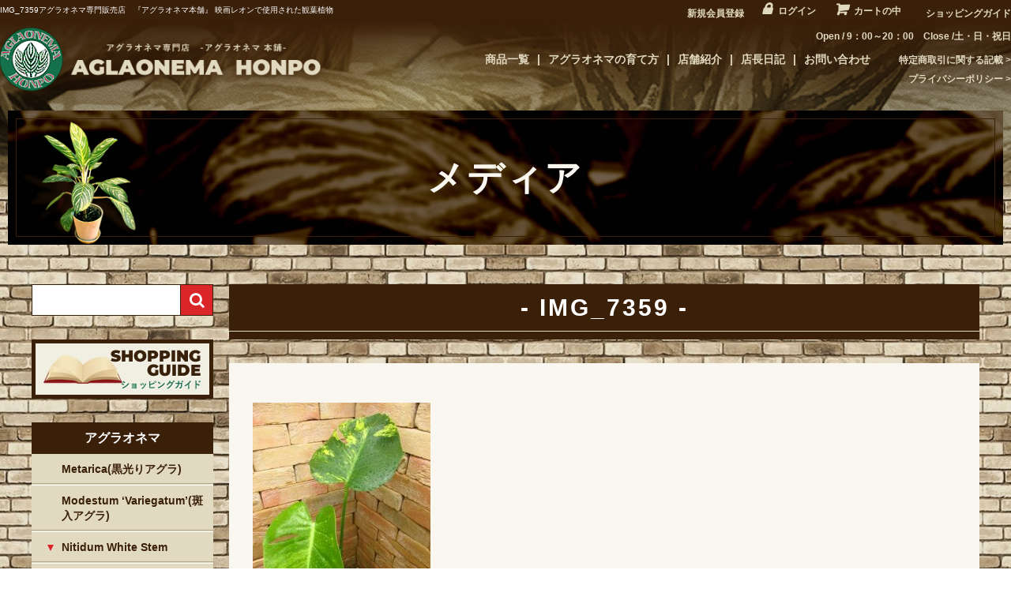

--- FILE ---
content_type: text/html; charset=UTF-8
request_url: https://aglaonemahonpo.com/img_7359-3/
body_size: 8278
content:
<!DOCTYPE html>
<html lang="ja">

<head>
	<meta charset="UTF-8" />
	<meta name="viewport" content="user-scalable=1,initial-scale=1,minimum-scale=1,maximum-scale=1">
	<meta name="format-detection" content="telephone=no"/>

	<title>IMG_7359 | 希少植物の販売 アグラオネマ専門販売店　『アグラオネマ本舗』</title>
<link rel='dns-prefetch' href='//translate.google.com' />
<link rel='dns-prefetch' href='//unpkg.com' />
<link rel='dns-prefetch' href='//kit.fontawesome.com' />
<link rel='dns-prefetch' href='//use.typekit.net' />
<link rel='dns-prefetch' href='//s.w.org' />
<link rel="alternate" type="application/rss+xml" title="希少植物の販売 アグラオネマ専門販売店　『アグラオネマ本舗』 &raquo; IMG_7359 のコメントのフィード" href="https://aglaonemahonpo.com/feed/?attachment_id=15662" />
		<script type="text/javascript">
			window._wpemojiSettings = {"baseUrl":"https:\/\/s.w.org\/images\/core\/emoji\/12.0.0-1\/72x72\/","ext":".png","svgUrl":"https:\/\/s.w.org\/images\/core\/emoji\/12.0.0-1\/svg\/","svgExt":".svg","source":{"concatemoji":"https:\/\/aglaonemahonpo.com\/wp-includes\/js\/wp-emoji-release.min.js?ver=5.2"}};
			!function(a,b,c){function d(a,b){var c=String.fromCharCode;l.clearRect(0,0,k.width,k.height),l.fillText(c.apply(this,a),0,0);var d=k.toDataURL();l.clearRect(0,0,k.width,k.height),l.fillText(c.apply(this,b),0,0);var e=k.toDataURL();return d===e}function e(a){var b;if(!l||!l.fillText)return!1;switch(l.textBaseline="top",l.font="600 32px Arial",a){case"flag":return!(b=d([55356,56826,55356,56819],[55356,56826,8203,55356,56819]))&&(b=d([55356,57332,56128,56423,56128,56418,56128,56421,56128,56430,56128,56423,56128,56447],[55356,57332,8203,56128,56423,8203,56128,56418,8203,56128,56421,8203,56128,56430,8203,56128,56423,8203,56128,56447]),!b);case"emoji":return b=d([55357,56424,55356,57342,8205,55358,56605,8205,55357,56424,55356,57340],[55357,56424,55356,57342,8203,55358,56605,8203,55357,56424,55356,57340]),!b}return!1}function f(a){var c=b.createElement("script");c.src=a,c.defer=c.type="text/javascript",b.getElementsByTagName("head")[0].appendChild(c)}var g,h,i,j,k=b.createElement("canvas"),l=k.getContext&&k.getContext("2d");for(j=Array("flag","emoji"),c.supports={everything:!0,everythingExceptFlag:!0},i=0;i<j.length;i++)c.supports[j[i]]=e(j[i]),c.supports.everything=c.supports.everything&&c.supports[j[i]],"flag"!==j[i]&&(c.supports.everythingExceptFlag=c.supports.everythingExceptFlag&&c.supports[j[i]]);c.supports.everythingExceptFlag=c.supports.everythingExceptFlag&&!c.supports.flag,c.DOMReady=!1,c.readyCallback=function(){c.DOMReady=!0},c.supports.everything||(h=function(){c.readyCallback()},b.addEventListener?(b.addEventListener("DOMContentLoaded",h,!1),a.addEventListener("load",h,!1)):(a.attachEvent("onload",h),b.attachEvent("onreadystatechange",function(){"complete"===b.readyState&&c.readyCallback()})),g=c.source||{},g.concatemoji?f(g.concatemoji):g.wpemoji&&g.twemoji&&(f(g.twemoji),f(g.wpemoji)))}(window,document,window._wpemojiSettings);
		</script>
		<style type="text/css">
img.wp-smiley,
img.emoji {
	display: inline !important;
	border: none !important;
	box-shadow: none !important;
	height: 1em !important;
	width: 1em !important;
	margin: 0 .07em !important;
	vertical-align: -0.1em !important;
	background: none !important;
	padding: 0 !important;
}
</style>
	<link rel='stylesheet' id='wp-block-library-css'  href='https://aglaonemahonpo.com/wp-includes/css/dist/block-library/style.min.css?ver=5.2' type='text/css' media='all' />
<link rel='stylesheet' id='google-language-translator-css'  href='https://aglaonemahonpo.com/wp-content/plugins/google-language-translator/css/style.css?ver=6.0.6' type='text/css' media='' />
<link rel='stylesheet' id='reset-css'  href='https://aglaonemahonpo.com/wp-content/themes/aglaonemahonpo/assets/css/reset.css?ver=1.0' type='text/css' media='all' />
<link rel='stylesheet' id='scroll-hint-css-css'  href='https://unpkg.com/scroll-hint@latest/css/scroll-hint.css?ver=1.0' type='text/css' media='all' />
<link rel='stylesheet' id='wc-basic-style-css'  href='https://aglaonemahonpo.com/wp-content/themes/aglaonemahonpo/style.css?ver=1.0' type='text/css' media='all' />
<link rel='stylesheet' id='font-awesome-css'  href='https://aglaonemahonpo.com/wp-content/themes/aglaonemahonpo/font-awesome/font-awesome.min.css?ver=1.0' type='text/css' media='all' />
<link rel='stylesheet' id='slick-css-css'  href='https://aglaonemahonpo.com/wp-content/themes/aglaonemahonpo/assets/js/slick/slick.css?ver=1.0' type='text/css' media='all' />
<link rel='stylesheet' id='fix_menu-css'  href='https://aglaonemahonpo.com/wp-content/themes/aglaonemahonpo/assets/css/fix_menu.css?ver=1.0' type='text/css' media='all' />
<link rel='stylesheet' id='style-css'  href='https://aglaonemahonpo.com/wp-content/themes/aglaonemahonpo/assets/css/style.css?ver=1.0' type='text/css' media='all' />
<link rel='stylesheet' id='contents-css'  href='https://aglaonemahonpo.com/wp-content/themes/aglaonemahonpo/assets/css/contents.css?ver=1.0' type='text/css' media='all' />
<link rel='stylesheet' id='sp_nav-css'  href='https://aglaonemahonpo.com/wp-content/themes/aglaonemahonpo/assets/css/sp_nav.css?ver=1.0' type='text/css' media='all' />
<link rel='stylesheet' id='typekit-css'  href='//use.typekit.net/erj1xqa.css?ver=5.2' type='text/css' media='all' />
<link rel='stylesheet' id='usces_default_css-css'  href='https://aglaonemahonpo.com/wp-content/plugins/usc-e-shop/css/usces_default.css?ver=1.9.26.2001301' type='text/css' media='all' />
<link rel='stylesheet' id='theme_cart_css-css'  href='https://aglaonemahonpo.com/wp-content/themes/aglaonemahonpo/usces_cart.css?ver=1.9.26.2001301' type='text/css' media='all' />
<script type='text/javascript' src='https://aglaonemahonpo.com/wp-includes/js/jquery/jquery.js?ver=1.12.4'></script>
<script type='text/javascript' src='https://aglaonemahonpo.com/wp-includes/js/jquery/jquery-migrate.min.js?ver=1.4.1'></script>
<script type='text/javascript' src='https://unpkg.com/scroll-hint@latest/js/scroll-hint.min.js?ver=1.0'></script>
<script type='text/javascript' src='https://aglaonemahonpo.com/wp-content/themes/aglaonemahonpo/js/front-customized.js?ver=1.0'></script>
<script type='text/javascript' src='https://aglaonemahonpo.com/wp-content/themes/aglaonemahonpo/assets/js/slick/slick.min.js?ver=1.0'></script>
<script type='text/javascript' src='https://aglaonemahonpo.com/wp-content/themes/aglaonemahonpo/assets/js/ofi.min.js?ver=1.0'></script>
<script type='text/javascript' src='https://aglaonemahonpo.com/wp-content/themes/aglaonemahonpo/assets/js/script.js?ver=1.0'></script>
<script type='text/javascript' src='//kit.fontawesome.com/330e3d0d5a.js?ver=1.0'></script>
<link rel='https://api.w.org/' href='https://aglaonemahonpo.com/wp-json/' />
<link rel="EditURI" type="application/rsd+xml" title="RSD" href="https://aglaonemahonpo.com/xmlrpc.php?rsd" />
<link rel="wlwmanifest" type="application/wlwmanifest+xml" href="https://aglaonemahonpo.com/wp-includes/wlwmanifest.xml" /> 
<meta name="generator" content="WordPress 5.2" />
<link rel='shortlink' href='https://aglaonemahonpo.com/?p=15662' />
<link rel="alternate" type="application/json+oembed" href="https://aglaonemahonpo.com/wp-json/oembed/1.0/embed?url=https%3A%2F%2Faglaonemahonpo.com%2Fimg_7359-3%2F" />
<link rel="alternate" type="text/xml+oembed" href="https://aglaonemahonpo.com/wp-json/oembed/1.0/embed?url=https%3A%2F%2Faglaonemahonpo.com%2Fimg_7359-3%2F&#038;format=xml" />
<style type="text/css">#google_language_translator a {display: none !important; }.goog-te-gadget {color:transparent !important;}.goog-te-gadget { font-size:0px !important; }.goog-branding { display:none; }.goog-tooltip {display: none !important;}.goog-tooltip:hover {display: none !important;}.goog-text-highlight {background-color: transparent !important; border: none !important; box-shadow: none !important;}#google_language_translator select.goog-te-combo { color:#32373c; }#flags { display:none; }.goog-te-banner-frame{visibility:hidden !important;}body { top:0px !important;}#glt-translate-trigger { left:20px; right:auto; }#glt-translate-trigger > span { color:#ffffff; }#glt-translate-trigger { background:#f89406; }</style>	<script>
		(function(d) {
			var config = {
				kitId: 'mbv4bzz',
				scriptTimeout: 3000,
				async: true
			},
			h=d.documentElement,t=setTimeout(function(){h.className=h.className.replace(/\bwf-loading\b/g,"")+" wf-inactive";},config.scriptTimeout),tk=d.createElement("script"),f=false,s=d.getElementsByTagName("script")[0],a;h.className+=" wf-loading";tk.src='https://use.typekit.net/'+config.kitId+'.js';tk.async=true;tk.onload=tk.onreadystatechange=function(){a=this.readyState;if(f||a&&a!="complete"&&a!="loaded")return;f=true;clearTimeout(t);try{Typekit.load(config)}catch(e){}};s.parentNode.insertBefore(tk,s)
		})(document);
	</script>
</head>

<body class="attachment attachment-template-default single single-attachment postid-15662 attachmentid-15662 attachment-jpeg">

	<div class="wrapper">
	<header id="masthead" class="site-header" role="banner">
		<div class="top">
			<div class="inner">

				<h1 class="site-description">
IMG_7359アグラオネマ専門販売店　『アグラオネマ本舗』 映画レオンで使用された観葉植物


</h1>

				<div class="snav cf">
					<ul>
						<!-- 20200325 Google翻訳ブラグイン追加 ここから -->
						<div id="google_language_translator" class="default-language-ja"></div>						<!-- 20200325 Google翻訳ブラグイン追加 ここまで -->
													<li><i class="fas fa-pen-nib"></i><a href="https://aglaonemahonpo.com/usces-member/?page=newmember">新規会員登録</a></li>
												<li><i class="fas fa-lock"></i><a href="https://aglaonemahonpo.com/usces-member/?page=login" class="usces_login_a">ログイン</a></li>
						<li><i class="fas fa-shopping-cart"></i><a href="https://aglaonemahonpo.com/usces-cart/">カートの中</a></li>
						<li><i class="fas fa-clipboard-list"></i><a href="/guide/">ショッピングガイド</a></li>
					</ul>
				</div><!-- .snav -->
			</div><!-- .inner -->
		</div><!-- .top -->
		<div class="contents">
			<div class="inner">
				<div class="site-title"><a href="https://aglaonemahonpo.com/" title="希少植物の販売 アグラオネマ専門販売店　『アグラオネマ本舗』" rel="home"><img src="https://aglaonemahonpo.com/wp-content/themes/aglaonemahonpo/assets/images/h-logo.png" alt="アグラオネマ"></a></div>

				<div class="right">
					<div class="info">
						<p>Open / 9：00～20：00　Close /土・日・祝日</p>
					</div>
					<nav id="site-navigation">
						<ul class="main-navigation" role="navigation">
							<li><a href="/item/">商品一覧</a></li>
							<li><a href="/how-to/">アグラオネマの育て方</a></li>
							<li><a href="/shop/">店舗紹介</a></li>
							<li><a href="/blog/">店長日記</a></li>
							<li><a href="/contact/">お問い合わせ</a></li>
						</ul>
						<ul class="sub-navigation" role="navigation">
							<li><a href="/tokushoho/">特定商取引に関する記載</a></li>
							<li><a href="/privacy-policy/">プライバシーポリシー</a></li>
						</ul>
					</nav><!-- #site-navigation -->
				</div>
			</div><!-- .inner -->
		</div><!-- .contents -->
	</header><!-- #masthead -->

				<header class="page-header bg-contents bg-attachment">
		<h2>メディア</h2>
	</header><!-- page-header -->
	
	<div id="main" class="two-column right-set">

	<div id="primary" class="site-content">
		<div id="content" role="main">
						<div class="h3set">
				<h3>IMG_7359</h3>
			</div>

			<div class="storycontent">
								<div class="txtset">
					<p class="attachment"><a href='https://aglaonemahonpo.com/wp-content/uploads/2023/05/IMG_7359-rotated.jpg'><img width="225" height="300" src="https://aglaonemahonpo.com/wp-content/uploads/2023/05/IMG_7359-225x300.jpg" class="attachment-medium size-medium" alt="" srcset="https://aglaonemahonpo.com/wp-content/uploads/2023/05/IMG_7359-225x300.jpg 225w, https://aglaonemahonpo.com/wp-content/uploads/2023/05/IMG_7359-rotated.jpg 480w" sizes="(max-width: 225px) 100vw, 225px" /></a></p>
				</div>
				
				<div class="wp-pagenavi single-pagenavi">
					<p><a href="https://aglaonemahonpo.com/img_7359-3/" rel="prev">&laquo; 前へ</a></p>
					<p><a href="../" rel="next">一覧へ戻る</a></p>
					<p></p>
				</div>

			</div>
			
		</div><!-- #content -->
	</div><!-- #primary -->


<aside id="secondary" class="widget-area" role="complementary">

			<section id="welcart_search-2" class="widget widget_welcart_search">				<h2 class="widget_title">商品検索</h2>
		<ul class="ucart_search_body ucart_widget_body"><li>
		<form method="get" id="searchform" action="https://aglaonemahonpo.com" >
		<input type="text" value="" name="s" id="s" class="searchtext" /><input type="submit" id="searchsubmit" value="検索開始" />
		<div><a href="https://aglaonemahonpo.com/usces-cart/?page=search_item">商品カテゴリー複合検索&gt;</a></div>		</form>
		</li></ul>

			</section>		<section id="custom_html-2" class="widget_text widget widget_custom_html"><h2 class="widget_title">バナー</h2><div class="textwidget custom-html-widget"><div class="side-bnrs">
	<a href="/guide/"><img src="/wp-content/uploads/2020/02/side-guide.jpg" alt="shopping guide"></a>
</div>
</div></section>			<section id="welcart_category-2" class="widget widget_welcart_category">				<h2 class="widget_title">アグラオネマ</h2>
		<ul class="ucart_widget_body">
							<li class="cat-item cat-item-9"><a href="https://aglaonemahonpo.com/item/itemgenre/aglaonema/metarica/">Metarica(黒光りアグラ)</a>
</li>
	<li class="cat-item cat-item-10"><a href="https://aglaonemahonpo.com/item/itemgenre/aglaonema/modestum/">Modestum ‘Variegatum’(斑入アグラ)</a>
</li>
	<li class="cat-item cat-item-12"><a href="https://aglaonemahonpo.com/item/itemgenre/aglaonema/nitidum/">Nitidum White Stem</a>
<ul class='children'>
	<li class="cat-item cat-item-14"><a href="https://aglaonemahonpo.com/item/itemgenre/aglaonema/nitidum/nitidum-m/">ニティドゥーム　ホワイトステム　中株</a>
</li>
	<li class="cat-item cat-item-15"><a href="https://aglaonemahonpo.com/item/itemgenre/aglaonema/nitidum/nitidum-s/">ニティドゥーム　ホワイトステム　子株</a>
</li>
	<li class="cat-item cat-item-13"><a href="https://aglaonemahonpo.com/item/itemgenre/aglaonema/nitidum/nitidum-l/">ニティドゥーム　ホワイトステム　親株</a>
</li>
</ul>
</li>
	<li class="cat-item cat-item-8"><a href="https://aglaonemahonpo.com/item/itemgenre/aglaonema/pictum/">Pictum tricolor(極彩色アグラ)</a>
</li>
	<li class="cat-item cat-item-11"><a href="https://aglaonemahonpo.com/item/itemgenre/aglaonema/rotundum/">Rotundum</a>
</li>
 		</ul>

			</section>					<section id="welcart_category-3" class="widget widget_welcart_category">				<h2 class="widget_title">世界の観葉植物</h2>
		<ul class="ucart_widget_body">
							<li class="cat-item cat-item-16"><a href="https://aglaonemahonpo.com/item/itemgenre/world/alocasia/">アロカシア</a>
</li>
	<li class="cat-item cat-item-22"><a href="https://aglaonemahonpo.com/item/itemgenre/world/anthurium/">アンスリウム</a>
</li>
	<li class="cat-item cat-item-19"><a href="https://aglaonemahonpo.com/item/itemgenre/world/calathea/">カラテア</a>
</li>
	<li class="cat-item cat-item-17"><a href="https://aglaonemahonpo.com/item/itemgenre/world/tillandsia/">チランジア</a>
</li>
	<li class="cat-item cat-item-18"><a href="https://aglaonemahonpo.com/item/itemgenre/world/philodendron/">フィロデンドロン</a>
</li>
	<li class="cat-item cat-item-21"><a href="https://aglaonemahonpo.com/item/itemgenre/world/huperzia/">フペルジア・リコポディウム各種</a>
</li>
	<li class="cat-item cat-item-20"><a href="https://aglaonemahonpo.com/item/itemgenre/world/bromelia/">ブロメリア・アナナス系</a>
</li>
 		</ul>

			</section>					<section id="welcart_calendar-2" class="widget widget_welcart_calendar">				<h2 class="widget_title">Calendar</h2>
		<ul class="ucart_calendar_body ucart_widget_body"><li>
		<table cellspacing="0" id="wp-calendar" class="usces_calendar">
<caption>今月(2026年1月)</caption>
<thead>
	<tr>
		<th>日</th>
		<th>月</th>
		<th>火</th>
		<th>水</th>
		<th>木</th>
		<th>金</th>
		<th>土</th>
	</tr>
</thead>
<tbody>
	<tr>
		<td>&nbsp;</td>
		<td>&nbsp;</td>
		<td>&nbsp;</td>
		<td>&nbsp;</td>
		<td class="">1</td>
		<td class="">2</td>
		<td class="">3</td>
	</tr>
	<tr>
		<td class="">4</td>
		<td class="">5</td>
		<td class="">6</td>
		<td class="">7</td>
		<td class="">8</td>
		<td class="">9</td>
		<td class="">10</td>
	</tr>
	<tr>
		<td class="">11</td>
		<td class="">12</td>
		<td class="">13</td>
		<td class="">14</td>
		<td class="">15</td>
		<td class="">16</td>
		<td class="">17</td>
	</tr>
	<tr>
		<td class="">18</td>
		<td class="businesstoday">19</td>
		<td class="">20</td>
		<td class="">21</td>
		<td class="">22</td>
		<td class="">23</td>
		<td class="">24</td>
	</tr>
	<tr>
		<td class="">25</td>
		<td class="">26</td>
		<td class="">27</td>
		<td class="">28</td>
		<td class="">29</td>
		<td class="">30</td>
		<td class="">31</td>
	</tr>
</tbody>
</table>
<table cellspacing="0" id="wp-calendar" class="usces_calendar">
<caption>翌月(2026年2月)</caption>
<thead>
	<tr>
		<th>日</th>
		<th>月</th>
		<th>火</th>
		<th>水</th>
		<th>木</th>
		<th>金</th>
		<th>土</th>
	</tr>
</thead>
<tbody>
	<tr>
		<td>1</td>
		<td>2</td>
		<td>3</td>
		<td>4</td>
		<td>5</td>
		<td>6</td>
		<td>7</td>
	</tr>
	<tr>
		<td>8</td>
		<td>9</td>
		<td>10</td>
		<td>11</td>
		<td>12</td>
		<td>13</td>
		<td>14</td>
	</tr>
	<tr>
		<td>15</td>
		<td>16</td>
		<td>17</td>
		<td>18</td>
		<td>19</td>
		<td>20</td>
		<td>21</td>
	</tr>
	<tr>
		<td>22</td>
		<td>23</td>
		<td>24</td>
		<td>25</td>
		<td>26</td>
		<td>27</td>
		<td>28</td>
	</tr>
</tbody>
</table>
(<span class="business_days_exp_box businessday">&nbsp;&nbsp;&nbsp;&nbsp;</span>&nbsp;&nbsp;定休日)
		</li></ul>

			</section>		</aside><!-- #secondary -->

	</div><!-- #main -->

	
	<section id="f-guide">
		<div class="inner">
			<h2>Shopping Guide</h2>
			<div class="text">
				<p>下記の各項目についての詳細は<a href="/tokushoho/">【特定商取引法に関する表示】</a>に掲載しております。<br>必ず<a href="/tokushoho/">【特定商取引法に関する表示】</a>ページの掲載内容をご確認いただき、ご了承のうえでご注文ください。<br>よろしくお願いいたします。</p>
			</div>
			<div class="contents">
				<div class="block">
					<article>
						<h3>お支払いについて</h3>
						<h4>・代金引換（現金・クレジットカード）</h4>
						<ul class="credit">
							<li><img src="https://aglaonemahonpo.com/wp-content/themes/aglaonemahonpo/assets/images/credit1.png" alt=""></li>
							<li><img src="https://aglaonemahonpo.com/wp-content/themes/aglaonemahonpo/assets/images/credit2.png" alt=""></li>
							<li><img src="https://aglaonemahonpo.com/wp-content/themes/aglaonemahonpo/assets/images/credit3.png" alt=""></li>
							<li><img src="https://aglaonemahonpo.com/wp-content/themes/aglaonemahonpo/assets/images/credit4.png" alt=""></li>
							<li><img src="https://aglaonemahonpo.com/wp-content/themes/aglaonemahonpo/assets/images/credit5.png" alt=""></li>
							<li><img src="https://aglaonemahonpo.com/wp-content/themes/aglaonemahonpo/assets/images/credit6.png" alt=""></li>
							<li><img src="https://aglaonemahonpo.com/wp-content/themes/aglaonemahonpo/assets/images/credit7.png" alt=""></li>
							<li><img src="https://aglaonemahonpo.com/wp-content/themes/aglaonemahonpo/assets/images/credit8.png" alt=""></li>
							<li><img src="https://aglaonemahonpo.com/wp-content/themes/aglaonemahonpo/assets/images/credit9.png" alt=""></li>
							<li><img src="https://aglaonemahonpo.com/wp-content/themes/aglaonemahonpo/assets/images/credit10.png" alt=""></li>
							<li><img src="https://aglaonemahonpo.com/wp-content/themes/aglaonemahonpo/assets/images/credit11.png" alt=""></li>
							<li><img src="https://aglaonemahonpo.com/wp-content/themes/aglaonemahonpo/assets/images/credit12.png" alt=""></li>
							<li><img src="https://aglaonemahonpo.com/wp-content/themes/aglaonemahonpo/assets/images/credit13.png" alt=""></li>
							<li><img src="https://aglaonemahonpo.com/wp-content/themes/aglaonemahonpo/assets/images/credit14.png" alt=""></li>
							<li><img src="https://aglaonemahonpo.com/wp-content/themes/aglaonemahonpo/assets/images/credit15.png" alt=""></li>
							<li><img src="https://aglaonemahonpo.com/wp-content/themes/aglaonemahonpo/assets/images/credit16.png" alt=""></li>
							<li><img src="https://aglaonemahonpo.com/wp-content/themes/aglaonemahonpo/assets/images/credit17.png" alt=""></li>
						</ul>
						<h4>・銀行振込</h4>
						<p>ご希望にあわせて、銀行振込もご利用いただけます。</p>
						<dl class="mt1em">
							<dt>【振込銀行口座】</dt>
							<dd>十六銀行 　八幡支店<br>普通　1352907<br>名義：株式会社　アグラオネマラボラトリー(カブシキガイシャ　アグラオネマラボラトリー)</dd>
						</dl>
					</article>
					<article>
						<h3>返品・交換について</h3>
						<ul class="list">
							<li>・お客様のご都合によるご返品には対応できかねますので予めご了承ください。</li>
							<li>・万一発送中の破損、不良品、あるいはご注文と違う商品が届いた場合は、商品到着後3日以内にE-mailまたはTELにてご連絡下さい。<br>返送料はこちらが負担いたします。</li>
						</ul>
					</article>
				</div>
				<div class="block">
					<article>
						<h3>送料について</h3>
						<p>送料は地域別で、お客様にご負担いただいております。</p>
						<table class="mt1em">
							<tr>
								<th>北海道</th>
								<th>北東北</th>
								<th>南東北</th>
								<th>関東</th>
								<th>信越</th>
								<th>中部</th>
							</tr>
							<tr>
								<td>1,500</td>
								<td>960</td>
								<td>1,200</td>
								<td>1,000</td>
								<td>800</td>
								<td>900</td>
							</tr>
							<tr>
								<th>北陸</th>
								<th>関西</th>
								<th>中国</th>
								<th>四国</th>
								<th>九州</th>
								<th>沖縄</th>
							</tr>
							<tr>
								<td>800</td>
								<td>800</td>
								<td>880</td>
								<td>960</td>
								<td>960</td>
								<td>1,500</td>
							</tr>
						</table>
						<ul class="list mt1em">
							<li>※上記の送料の中に箱代、梱包手数料が全て含まれております。</li>
							<li>※上記は全て税込みです。</li>
							<li>※離島地域の方は別途メールにて送料をお知らせいたします。<br>詳しくは下記のURLをご参照下さいませ。<br><a href="https://www.rakuten.ne.jp/gold/american-street-style/transit.html" target="_blank">https://www.rakuten.ne.jp/gold/american-street-style/transit.html</a></li>
						</ul>
					</article>
					<article>
						<h3>発送について</h3>
						<p class="red">佐川急便で発送いたします。</p>
						<p>お届け日時・時間帯を指定いただけます。</p>
						<ul class="list">
							<li>※配達日時ご指定の場合は、ご注文日より4日以降をご指定ください。</li>
							<li>※指定できる時間帯は、以下の通りです。<br><br>
							<img src="https://aglaonemahonpo.com/wp-content/themes/aglaonemahonpo/assets/images/f-time.png" alt=""></li>
					</article>
				</div>
				<div class="block">
					<article>
						<h3>お問い合わせ先</h3>
						<p>お問い合わせは、E-MAILにて承っております。</p>
						<ul class="list-indent">
							<li>・販売担当者：柴田 大輔</li>
							<li>・E-MAIL：info@aglaonemahonpo.com</li>
							<li>・営業時間：9：00～20：00</li>
							<li>・定休日：土・日・祝日</li>
						</ul>
						<p class="mt1em red">※できるだけ、お問い合わせやご連絡はE-MAILにてお願いいたします。</p>
						<p>（商品買い付けのため、国外へ赴くことが多いため）</p>
					</article>
					<article>
						<h3>個人情報について</h3>
						<p>お客様からいただいた個人情報は、発送とご連絡以外には一切使用いたしません。<br>詳しくは、<a href="/privacy-policy/">【個人情報の取り扱いについて】</a>をご覧ください。</p>
					</article>
				</div>
			</div>
		</div>
	</section>

	<div id="toTop" class="wrap fixed"><a href="#masthead"><i class="fa fa-chevron-up"></i></a></div>


	<footer id="colophon" role="contentinfo">
		<div class="inner">
			<div class="f-logo">
				<a href="https://aglaonemahonpo.com"><img src="https://aglaonemahonpo.com/wp-content/themes/aglaonemahonpo/assets/images/f-logo.png" alt="AGLAONEMA HONPO"></a>
			</div>
			<div class="info">
				<p>TEL・FAX：0575-67-9017</p>
				<p>営業時間 / 9：00～20：00　定休日 /土・日・祝日</p>
			</div>
			<p class="copyright">Copyright (C) AGLAONEMA HONPO. All Rights Reserved.</p>
		</div>
	</footer><!-- #colophon -->
</div><!-- .wrapper -->
<div class="fix_menu">
	<p class="tel"><a href="tel:0575-67-9017">電話する</a></p>
	<p class="mail"><a title="お問い合わせ" href="/contact/">お問い合わせ</a></p>
</div>

	<script type='text/javascript'>
		uscesL10n = {
						
			'ajaxurl': "https://aglaonemahonpo.com/wp-admin/admin-ajax.php",
			'loaderurl': "https://aglaonemahonpo.com/wp-content/plugins/usc-e-shop/images/loading.gif",
			'post_id': "15662",
			'cart_number': "5",
			'is_cart_row': false,
			'opt_esse': new Array(  ),
			'opt_means': new Array(  ),
			'mes_opts': new Array(  ),
			'key_opts': new Array(  ), 
			'previous_url': "https://aglaonemahonpo.com", 
			'itemRestriction': "",
			'itemOrderAcceptable': "0",
			'uscespage': "",
			'uscesid': "MDJhM2UyNjcwOTcyMmYxNWQ2OGE1MTA3NDJkNzQxMDIxM2Y4NjQyOTA0MjhmNTNjX2FjdGluZ18wX0E%3D",
			'wc_nonce': "6675c3b158"
		}
	</script>
	<script type='text/javascript' src='https://aglaonemahonpo.com/wp-content/plugins/usc-e-shop/js/usces_cart.js'></script>
<!-- Welcart version : v1.9.26.2001301 -->
<div id="flags" style="display:none" class="size18"><ul id="sortable" class="ui-sortable"><li id="English"><a href="#" title="English" class="nturl notranslate en flag united-states"></a></li><li id="Japanese"><a href="#" title="Japanese" class="nturl notranslate ja flag Japanese"></a></li></ul></div><div id='glt-footer'></div><script>function GoogleLanguageTranslatorInit() { new google.translate.TranslateElement({pageLanguage: 'ja', includedLanguages:'en,ja', layout: google.translate.TranslateElement.InlineLayout.HORIZONTAL, autoDisplay: false}, 'google_language_translator');}</script><!-- Type Basic : v -->
<script type='text/javascript' src='https://aglaonemahonpo.com/wp-content/plugins/google-language-translator/js/scripts.js?ver=6.0.6'></script>
<script type='text/javascript' src='//translate.google.com/translate_a/element.js?cb=GoogleLanguageTranslatorInit'></script>
<script type='text/javascript' src='https://aglaonemahonpo.com/wp-includes/js/wp-embed.min.js?ver=5.2'></script>
</body>
</html>
